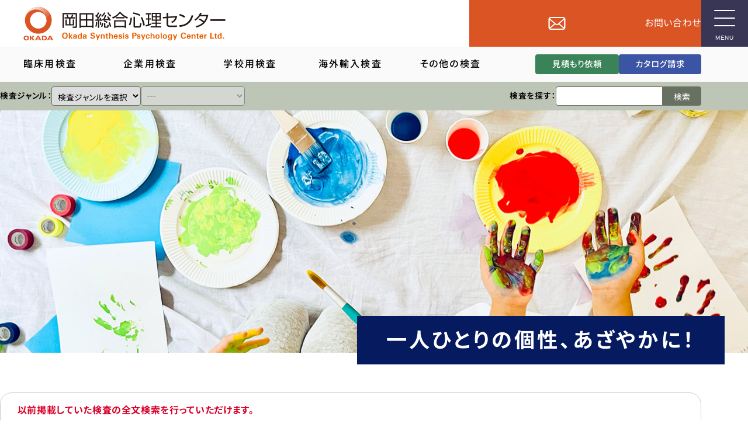

--- FILE ---
content_type: text/html; charset=UTF-8
request_url: http://okada-shinri.com/?amhujkiprb72668
body_size: 8079
content:
<!DOCTYPE html>
<html lang="ja">

  <head>
    <meta charset="utf-8">
    <meta name="viewport" content="width=device-width, initial-scale=1">
    <meta name="format-detection" content="telephone=no">

            <link rel="preload" href="http://okada-shinri.com/cms/wp-content/themes/oks/assets/images/kv.jpg" as="image" crossorigin>
        

    <meta name='robots' content='index, follow, max-image-preview:large, max-snippet:-1, max-video-preview:-1' />
	<style>img:is([sizes="auto" i], [sizes^="auto," i]) { contain-intrinsic-size: 3000px 1500px }</style>
	
	<!-- This site is optimized with the Yoast SEO plugin v26.3 - https://yoast.com/wordpress/plugins/seo/ -->
	<title>岡田総合心理センター | 岡田総合心理センターは、創業1948年「何でも揃う実績と、信頼の」心理検査専門店です</title>
	<meta name="description" content="岡田総合心理センターは、創業1948年「何でも揃う実績と、信頼の」心理検査専門店です" />
	<link rel="canonical" href="https://okada-shinri.com/" />
	<meta property="og:locale" content="ja_JP" />
	<meta property="og:type" content="website" />
	<meta property="og:title" content="岡田総合心理センター" />
	<meta property="og:description" content="岡田総合心理センターは、創業1948年「何でも揃う実績と、信頼の」心理検査専門店です" />
	<meta property="og:url" content="https://okada-shinri.com/" />
	<meta property="og:site_name" content="岡田総合心理センター" />
	<meta property="og:image" content="http://okada-shinri.com/cms/wp-content/themes/oks/ogp.jpg" />
	<meta name="twitter:card" content="summary_large_image" />
	<meta name="twitter:image" content="http://okada-shinri.com/cms/wp-content/themes/oks/ogp.jpg" />
	<script type="application/ld+json" class="yoast-schema-graph">{"@context":"https://schema.org","@graph":[{"@type":"CollectionPage","@id":"https://okada-shinri.com/","url":"https://okada-shinri.com/","name":"岡田総合心理センター | 岡田総合心理センターは、創業1948年「何でも揃う実績と、信頼の」心理検査専門店です","isPartOf":{"@id":"https://okada-shinri.com/#website"},"description":"岡田総合心理センターは、創業1948年「何でも揃う実績と、信頼の」心理検査専門店です","breadcrumb":{"@id":"https://okada-shinri.com/#breadcrumb"},"inLanguage":"ja"},{"@type":"BreadcrumbList","@id":"https://okada-shinri.com/#breadcrumb","itemListElement":[{"@type":"ListItem","position":1,"name":"トップページ"}]},{"@type":"WebSite","@id":"https://okada-shinri.com/#website","url":"https://okada-shinri.com/","name":"岡田総合心理センター","description":"岡田総合心理センターは、創業1948年「何でも揃う実績と、信頼の」心理検査専門店です","potentialAction":[{"@type":"SearchAction","target":{"@type":"EntryPoint","urlTemplate":"https://okada-shinri.com/?s={search_term_string}"},"query-input":{"@type":"PropertyValueSpecification","valueRequired":true,"valueName":"search_term_string"}}],"inLanguage":"ja"}]}</script>
	<!-- / Yoast SEO plugin. -->


<!-- favicon -->
<link rel="apple-touch-icon" sizes="180x180" href="/favicon/apple-touch-icon.png">
<link rel="icon" type="image/png" sizes="32x32" href="/favicon/favicon-32x32.png">
<link rel="icon" type="image/png" sizes="16x16" href="/favicon/favicon-16x16.png">
<link rel="manifest" href="/favicon/site.webmanifest" crossorigin="use-credentials">
<link rel="mask-icon" href="/favicon/safari-pinned-tab.svg" color="#5bbad5">
<link rel="shortcut icon" href="/favicon/favicon.ico">
<meta name="msapplication-TileColor" content="#efefef">
<meta name="msapplication-config" content="/favicon/browserconfig.xml">
<meta name="theme-color" content="#ffffff">
<!-- /favicon -->
<link rel='stylesheet' id='toppage-css' href='http://okada-shinri.com/cms/wp-content/themes/oks/assets/css/toppage.min.css?1741161317' type='text/css' media='all' />
<link rel="https://api.w.org/" href="https://okada-shinri.com/wp-json/" /><meta name="keywords" content="心理テスト,知能検査,性格検査,人格検査,職業適性検査,発達検査,親子関係検査,箱庭療法用具">

  </head>

  <body>
<header id="header" class="hd">

  <!-- LOGO -->
  <div class="hd_title">
    <div class="hd_title-logo"><a href="https://okada-shinri.com"><img src="http://okada-shinri.com/cms/wp-content/themes/oks/assets/images/logo_yoko.svg" class="svg_logo" alt="岡田総合心理センター"></a></div>
    <div class="hd_title-contact"><a href="https://okada-shinri.com/contact" class="mail"><svg role="img" aria-label="Mail" class="svg_mail">
          <use xlink:href="http://okada-shinri.com/cms/wp-content/themes/oks/assets/images/icons.svg#mail"></use>
        </svg><span>お問い合わせ</span></a></div>
  </div>
  <!-- /LOGO -->

  <!-- MENU -->
  <div class="hdm">
    <div class="container hdm_wrap">
      <nav class="hdm_genre">
        <ul>
                    <li><a href="https://okada-shinri.com/test/genre/clinical/" class="hdm-clinical"><span>臨床用検査</span></a></li>
                    <li><a href="https://okada-shinri.com/test/genre/business/" class="hdm-business"><span>企業用検査</span></a></li>
                    <li><a href="https://okada-shinri.com/test/genre/school/" class="hdm-school"><span>学校用検査</span></a></li>
                    <li><a href="https://okada-shinri.com/test/genre/international/" class="hdm-international"><span>海外輸入検査</span></a></li>
                    <li><a href="https://okada-shinri.com/test/genre/other/" class="hdm-other"><span>その他の検査</span></a></li>
                  </ul>
      </nav>
      <nav class="hdm_contact">
        <ul>
          <li><a href="https://okada-shinri.com/contact#quote" class="quote">見積もり依頼</a></li>
          <li><a href="https://okada-shinri.com/contact#catalog" class="catalog">カタログ請求</a></li>
        </ul>
      </nav>
    </div>
  </div>
  <!-- /MENU -->

  <!-- hd_search -->
    

<!-- hd_search -->
      <div class="hd_search">
        <div class="container">
            <div class="hd_search_wrap">
            <div class="hd_search_genre">
            <div class="srchtttl">検査ジャンル：</div>
            <form action="#" name="genre">
              <div class="genre_parent">
    <select class="testgenre_parent testgenre_select" id="testgenre_parent" name="testgenre_parent" required aria-label="クイックリンク">
        <option value="" selected disabled>検査ジャンルを選択</option>
        <option value="clinical">臨床用検査</option>
<option value="business">企業用検査</option>
<option value="school">学校用検査</option>
<option value="international">海外輸入検査</option>
<option value="other">その他の検査</option>
    </select>
    </div>
    <div class="genre_child">
    <select class="testgenre_children testgenre_select" id="testgenre_children" name="testgenre_children" onChange="location.href=value;" disabled aria-label="クイックリンク">
        <option value="" selected disabled data-val="clinical,business,school,international,other" class="subgenre">---</option>
        <option value="https://okada-shinri.com/test/genre/clinical/clinical01/" data-val="clinical">知能検査</option>
<option value="https://okada-shinri.com/test/genre/clinical/clinical02/" data-val="clinical">人格検査</option>
<option value="https://okada-shinri.com/test/genre/clinical/clinical03/" data-val="clinical">親子関係検査</option>
<option value="https://okada-shinri.com/test/genre/clinical/clinical04/" data-val="clinical">言語関係検査</option>
<option value="https://okada-shinri.com/test/genre/clinical/clinical05/" data-val="clinical">箱庭療法用具</option>
<option value="https://okada-shinri.com/test/genre/clinical/clinical00/" data-val="clinical">その他臨床用検査</option>
<option value="https://okada-shinri.com/test/genre/business/business03/" data-val="business">創造性・知能を調べる</option>
<option value="https://okada-shinri.com/test/genre/business/business02/" data-val="business">職業適性を調べる</option>
<option value="https://okada-shinri.com/test/genre/business/business04/" data-val="business">総合ストレス検査など</option>
<option value="https://okada-shinri.com/test/genre/business/business05/" data-val="business">性格を調べる</option>
<option value="https://okada-shinri.com/test/genre/school/school01/" data-val="school">幼稚園・保育園用</option>
<option value="https://okada-shinri.com/test/genre/school/school02/" data-val="school">小学校用</option>
<option value="https://okada-shinri.com/test/genre/school/school03/" data-val="school">中学校用</option>
<option value="https://okada-shinri.com/test/genre/school/school04/" data-val="school">高等学校用</option>
<option value="https://okada-shinri.com/test/genre/school/school05/" data-val="school">大学・短大・専門学校用</option>
<option value="https://okada-shinri.com/test/genre/international/international01/" data-val="international">知能・発達に関する検査</option>
<option value="https://okada-shinri.com/test/genre/international/international02/" data-val="international">人格・その他の検査</option>
<option value="https://okada-shinri.com/test/genre/other/other01/" data-val="other">スポーツ競技関係</option>
<option value="https://okada-shinri.com/test/genre/other/other03/" data-val="other">書籍</option>
<option value="https://okada-shinri.com/test/genre/other/other04/" data-val="other">DVD/VTR</option>
    </select>
    </div>
</form>
</div>

            <div class="hd_search_textbox">
            <div class="srchtttl">検査を探す：</div>
            <form action="https://okada-shinri.com" method="GET">
  <input type="text" class="textbox" name="s" value="" aria-label="検索ワード">
  <input type="submit" class="submitbtn" value="検索">
</form></div>

          </div>
          </div>
        </div>
<!-- /hd_search -->    <!-- /hd_search -->

</header>
<div id="kv" class="stickytarget">
  <div class="kv-img">
    <picture>
      <source media="(min-width: 640px)" srcset="http://okada-shinri.com/cms/wp-content/themes/oks/assets/images/kv.jpg">
      <img src="http://okada-shinri.com/cms/wp-content/themes/oks/assets/images/kv_sp.jpg" alt="岡田総合心理センター">
    </picture>
  </div>
  <div class="kv-catchcopy">
    <div class="kv-catchcopy-text">一人ひとりの個性、あざやかに！</div>
  </div>
</div>

<main>

<!-- top_old_search -->
  <section class="old_search" style="padding-block-start: 3rem;">
    <div class="container">
      <div class="old_search_box">
<p><b style="color: #d90029;">以前掲載していた検査の全文検索を行っていただけます。</b><br>検索したい言葉（短文や単語）を入力し、検索ボタンを押してください。<br>サイトは修正中ですので、掲載されている価格は改定前の旧価格となっていますのでご了承ください。</p>
<script>
  (function() {
    var cx = '016050413975675352170:n4x8b5qsjxu';
    var gcse = document.createElement('script');
    gcse.type = 'text/javascript';
    gcse.async = true;
    gcse.src = 'https://cse.google.com/cse.js?cx=' + cx;
    var s = document.getElementsByTagName('script')[0];
    s.parentNode.insertBefore(gcse, s);
  })();
</script>
<gcse:search></gcse:search>
<style>
  .old_search_box {
    border: 1px solid #ccc;
    border-radius: 20px;
    padding: 1rem 1.8rem;
  }
  .gsc-search-button-v2 svg {
    height: 16px !important;
    max-width:16px !important;
    width: 16px !important;
    aspect-ratio: 1 / 1;
  }
</style>
</div>
</div>
</section>
<!-- /top_old_search -->


  <!-- top_about -->
  <section class="sec_top_about">
    <div class="container">
      <div class="top_about_wrap">
        <div><img src="http://okada-shinri.com/cms/wp-content/themes/oks/assets/images/logomark.svg" class="svg_logomark" alt="岡田総合心理センター"></div>
        <div class="top_about_wrap-text">
          <h2 class="top_about-title">岡田総合心理センター<span>（心理検査専門店）</span></h2>
          <div class="top_about-text">改訂版鈴木ビネー知能検査（全国総発売元）、WISC-IV、WAIS-IV、WMS-R、田中ビネーV、などの個別式知能検査、ロールシャッハ・テスト、TATなどの投影法人格検査をはじめ、その他の臨床用心理検査、集団式の知能検査、標準学力検査、性格検査、進路適性検査などの学校用心理テスト、職業適性検査、ストレス検査、性格検査などの企業用各種心理検査、および箱庭療法用具、特別支援教育用の心理教材などの専門販売会社として、1948年の創業より、公官庁はもとより、医療・福祉・教育分野などの各機関・企業様よりご愛顧をいただいております。</div>
          <div class="top_about-link"><a href="https://okada-shinri.com/company"><span>会社案内</span></a></div>
        </div>
      </div>
    </div>
  </section>
  <!-- /top_about -->

  <!-- top_news -->
    <!-- /top_news -->

  <!-- contact -->
  <section class="sec_top_contact">
    <div class="container_s">
                <div class="top_contact-btns">
            <div class="top_contact-btns-order"><a href="https://okada-shinri.com/cms/wp-content/uploads/2025/05/fax_order_A4.pdf" target="_blank" rel="noopener"><span><svg role="img" aria-label="オーダーシート" class="svg_ordersheet">
                    <use xlink:href="http://okada-shinri.com/cms/wp-content/themes/oks/assets/images/icons.svg#ordersheet"></use>
                  </svg></span><span class="btn_title">オーダーシート<span><svg role="img" aria-label="見積依頼書" class="svg_pdf">
                    <use xlink:href="http://okada-shinri.com/cms/wp-content/themes/oks/assets/images/icons.svg#pdf"></use>
                  </svg></span></span></a></div>
            <div class="top_contact-btns-estimate"><a href="https://okada-shinri.com/cms/wp-content/uploads/2025/05/fax_quotation_A4.pdf" target="_blank" rel="noopener"><span><svg role="img" aria-label="見積依頼書" class="svg_calculator">
                    <use xlink:href="http://okada-shinri.com/cms/wp-content/themes/oks/assets/images/icons.svg#calculator"></use>
                  </svg></span><span class="btn_title">見積依頼書<span><svg role="img" aria-label="見積依頼書" class="svg_pdf">
                    <use xlink:href="http://okada-shinri.com/cms/wp-content/themes/oks/assets/images/icons.svg#pdf"></use>
                  </svg></span></span></a></div>
          </div>
          <div class="top_contact-text"><div class="top_contact-text-box">申し訳ございませんが、現在当サイトからは直接発注できません。<br>
            ご注文は、お間違いが無いように、なるべくメールまたは、ファクシミリでお願いします。<br>上のボタンから各申し込み用PDFをダウンロードしていただけます。<br>
            mail：<a href="mailto:&#115;&#117;&#112;&#112;&#111;&#114;&#116;&#64;&#111;&#107;&#97;&#100;&#97;&#45;&#115;&#104;&#105;&#110;&#114;&#105;&#46;&#99;&#111;&#109;">&#115;&#117;&#112;&#112;&#111;&#114;&#116;&#64;&#111;&#107;&#97;&#100;&#97;&#45;&#115;&#104;&#105;&#110;&#114;&#105;&#46;&#99;&#111;&#109;</a><br>
	<!--電話：06-6762-0048<br>-->
            FAX：06-6762-0040</div></div>    </div>
  </section>
  <!-- /contact -->

  <!-- genre -->
<section class="sec_top_genre">
  <div class="container">
    <nav class="genres">
      <ul class="genres_btn">

                <li><a href="https://okada-shinri.com/test/genre/clinical/" class="genres_btn_clinical"><span class="genres_btn-ico"><svg role="img" aria-label="臨床用検査" class="svg_clinical">
                <use xlink:href="http://okada-shinri.com/cms/wp-content/themes/oks/assets/images/icons.svg#clinical"></use>
              </svg></span><span class="genres_btn-title">臨床用検査</span></a></li>
                <li><a href="https://okada-shinri.com/test/genre/business/" class="genres_btn_business"><span class="genres_btn-ico"><svg role="img" aria-label="企業用検査" class="svg_business">
                <use xlink:href="http://okada-shinri.com/cms/wp-content/themes/oks/assets/images/icons.svg#business"></use>
              </svg></span><span class="genres_btn-title">企業用検査</span></a></li>
                <li><a href="https://okada-shinri.com/test/genre/school/" class="genres_btn_school"><span class="genres_btn-ico"><svg role="img" aria-label="学校用検査" class="svg_school">
                <use xlink:href="http://okada-shinri.com/cms/wp-content/themes/oks/assets/images/icons.svg#school"></use>
              </svg></span><span class="genres_btn-title">学校用検査</span></a></li>
                <li><a href="https://okada-shinri.com/test/genre/international/" class="genres_btn_international"><span class="genres_btn-ico"><svg role="img" aria-label="海外輸入検査" class="svg_international">
                <use xlink:href="http://okada-shinri.com/cms/wp-content/themes/oks/assets/images/icons.svg#international"></use>
              </svg></span><span class="genres_btn-title">海外輸入検査</span></a></li>
                <li><a href="https://okada-shinri.com/test/genre/other/" class="genres_btn_other"><span class="genres_btn-ico"><svg role="img" aria-label="その他の検査" class="svg_other">
                <use xlink:href="http://okada-shinri.com/cms/wp-content/themes/oks/assets/images/icons.svg#other"></use>
              </svg></span><span class="genres_btn-title">その他の検査</span></a></li>
              </ul>
    </nav>
  </div>
</section>
<!-- /genre -->
  <!-- news -->
  <section class="sec_top_topics">
    <div class="container_s">
      <h2 class="top_topics-title">TOPICS</h2>
      <div class="top_news_list">
                                <ul>
                    <li><a href="https://okada-shinri.com/topics/%e7%89%b9%e5%88%a5%e6%94%af%e6%8f%b4%e3%81%ae%e7%8f%be%e5%a0%b4%e3%81%a7%e5%bd%b9%e7%ab%8b%e3%81%a4%e3%83%84%e3%83%bc%e3%83%ab%e3%82%92%e6%8b%a1%e5%85%85%e3%81%97%e3%81%be%e3%81%97%e3%81%9f%e3%80%82/"><span class="release">
                <span class="genre genre-other" style="background-color:#7a7a7a;">その他の検査</span>                <span class="date">2022.12.23</span>
              </span><span class="title">特別支援の現場で役立つツールを拡充しました。</span></a></li>
                    <li><a href="https://okada-shinri.com/topics/%ef%bd%97%ef%bd%8d%ef%bd%93-%e2%85%b2%ef%bc%bb%e8%bc%b8%e5%85%a5%e5%8e%9f%e7%89%88%ef%bc%bd%e3%80%81%e3%82%b9%e3%82%bf%e3%83%b3%e3%83%95%e3%82%a9%e3%83%bc%e3%83%89%e3%83%bb%e3%83%93%e3%83%8d%e3%83%bc/"><span class="release">
                <span class="genre genre-international" style="background-color:#bc276f;">海外輸入検査</span>                <span class="date">2022.12.23</span>
              </span><span class="title">ＷＭＳ-Ⅲ［輸入原版］、スタンフォード・ビネー［輸入原版］はおかげさまで、完売いたしました。今しばらく輸入予定は、ありません。</span></a></li>
                    <li><a href="https://okada-shinri.com/topics/%e8%bf%91%e7%95%bf%e5%9c%8f%e5%86%85%e3%81%a7%e3%81%ae%e7%89%b9%e5%88%a5%e6%94%af%e6%8f%b4%ef%bd%93%ef%bd%93%ef%bd%94%e7%a0%94%e4%bf%ae%e4%bc%9a%e3%81%ab%e8%ac%9b%e5%b8%ab%e6%b4%be%e9%81%a3%e3%81%97/"><span class="release">
                <span class="genre genre-school" style="background-color:#648427;">学校用検査</span>                <span class="date">2022.12.23</span>
              </span><span class="title">近畿圏内での特別支援ＳＳＴ研修会に講師派遣します。</span></a></li>
                    <li><a href="https://okada-shinri.com/topics/%e3%83%9b%e3%83%bc%e3%83%a0%e3%83%9a%e3%83%bc%e3%82%b8%e3%81%8c%e6%96%b0%e3%81%97%e3%81%8f%e3%81%aa%e3%82%8a%e3%81%be%e3%81%97%e3%81%9f%e3%80%82/"><span class="release">
                <span class="genre genre-news" style="background-color:#f5fd7c;">お知らせ</span>                <span class="date">2022.12.23</span>
              </span><span class="title">ホームページが新しくなりました。</span></a></li>
                  </ul>
              </div>
      <div class="top_topics-backnumber"><a href="https://okada-shinri.com/topics"><span>バックナンバー</span></a></div>
    </div>
  </section>
  <!-- /news -->

</main>

<footer class="ft">
      <div class="container ft_menu">
      <!-- ft_menu -->
<div class="ft_menu-genre">

    <div>
    <a href="https://okada-shinri.com/test/genre/clinical/" class="genre"><svg role="img" aria-label="臨床用検査" class="svg_clinical">
        <use xlink:href="http://okada-shinri.com/cms/wp-content/themes/oks/assets/images/icons.svg#clinical"></use>
      </svg>臨床用検査</a>
    <ul>
    <li><a href="https://okada-shinri.com/test/genre/clinical/clinical01/">知能検査</a></li>
        <li><a href="https://okada-shinri.com/test/genre/clinical/clinical02/">人格検査</a></li>
        <li><a href="https://okada-shinri.com/test/genre/clinical/clinical03/">親子関係検査</a></li>
        <li><a href="https://okada-shinri.com/test/genre/clinical/clinical04/">言語関係検査</a></li>
        <li><a href="https://okada-shinri.com/test/genre/clinical/clinical05/">箱庭療法用具</a></li>
        <li><a href="https://okada-shinri.com/test/genre/clinical/clinical00/">その他臨床用検査</a></li>
    </ul>
  </div>
    <div>
    <a href="https://okada-shinri.com/test/genre/business/" class="genre"><svg role="img" aria-label="企業用検査" class="svg_business">
        <use xlink:href="http://okada-shinri.com/cms/wp-content/themes/oks/assets/images/icons.svg#business"></use>
      </svg>企業用検査</a>
    <ul>
    <li><a href="https://okada-shinri.com/test/genre/business/business01/">職業興味を調べる</a></li>
        <li><a href="https://okada-shinri.com/test/genre/business/business03/">創造性・知能を調べる</a></li>
        <li><a href="https://okada-shinri.com/test/genre/business/business02/">職業適性を調べる</a></li>
        <li><a href="https://okada-shinri.com/test/genre/business/business04/">総合ストレス検査など</a></li>
        <li><a href="https://okada-shinri.com/test/genre/business/business05/">性格を調べる</a></li>
        <li><a href="https://okada-shinri.com/test/genre/business/business06/">教育指導用書籍</a></li>
    </ul>
  </div>
    <div>
    <a href="https://okada-shinri.com/test/genre/school/" class="genre"><svg role="img" aria-label="学校用検査" class="svg_school">
        <use xlink:href="http://okada-shinri.com/cms/wp-content/themes/oks/assets/images/icons.svg#school"></use>
      </svg>学校用検査</a>
    <ul>
    <li><a href="https://okada-shinri.com/test/genre/school/school01/">幼稚園・保育園用</a></li>
        <li><a href="https://okada-shinri.com/test/genre/school/school02/">小学校用</a></li>
        <li><a href="https://okada-shinri.com/test/genre/school/school03/">中学校用</a></li>
        <li><a href="https://okada-shinri.com/test/genre/school/school04/">高等学校用</a></li>
        <li><a href="https://okada-shinri.com/test/genre/school/school05/">大学・短大・専門学校用</a></li>
    </ul>
  </div>
    <div>
    <a href="https://okada-shinri.com/test/genre/international/" class="genre"><svg role="img" aria-label="海外輸入検査" class="svg_international">
        <use xlink:href="http://okada-shinri.com/cms/wp-content/themes/oks/assets/images/icons.svg#international"></use>
      </svg>海外輸入検査</a>
    <ul>
    <li><a href="https://okada-shinri.com/test/genre/international/international01/">知能・発達に関する検査</a></li>
        <li><a href="https://okada-shinri.com/test/genre/international/international02/">人格・その他の検査</a></li>
    </ul>
  </div>
    <div>
    <a href="https://okada-shinri.com/test/genre/other/" class="genre"><svg role="img" aria-label="その他の検査" class="svg_other">
        <use xlink:href="http://okada-shinri.com/cms/wp-content/themes/oks/assets/images/icons.svg#other"></use>
      </svg>その他の検査</a>
    <ul>
    <li><a href="https://okada-shinri.com/test/genre/other/other01/">スポーツ競技関係</a></li>
        <li><a href="https://okada-shinri.com/test/genre/other/other02/">支援教育・教材</a></li>
        <li><a href="https://okada-shinri.com/test/genre/other/other03/">書籍</a></li>
        <li><a href="https://okada-shinri.com/test/genre/other/other04/">DVD/VTR</a></li>
    </ul>
  </div>
  </div>

<div class="ft_menu-catalog">
  <a href="https://okada-shinri.com/catalog-download">
    <div><span><svg role="img" aria-label="download" class="svg_download">
          <use xlink:href="http://okada-shinri.com/cms/wp-content/themes/oks/assets/images/icons.svg#download"></use>
        </svg></span><span>カタログダウンロード</span></div>
  </a>
</div>

<div class="ft_menu-others">
  <ul>
    <li><a href="https://okada-shinri.com">TOP</a></li>
    <li><a href="https://okada-shinri.com/company">会社案内</a></li>
    <li><a href="https://okada-shinri.com/privacy-policy">個人情報について</a></li>
    <li><a href="https://okada-shinri.com/links">リンク集</a></li>
    <li><a href="https://okada-shinri.com/print-on-demand">POD</a></li>
    <li><a href="https://okada-shinri.com/contact">お問い合わせ</a></li>
  </ul>
</div>

<div class="ft_cloudsecure">
<script type="text/javascript" src="//seal.cloudsecure.co.jp/js/ss_150-58.js" defer="defer"></script><noscript><img decoding="async" src="//seal.cloudsecure.co.jp/image/noscript_150x58.png"></noscript>
</div>

<!-- /ft_menu -->      </div>
    </footer>
    <div class="copyright">&copy; 2026 Okada Synthesis Psychology Center Ltd.</div>

		<!-- scroll_nav -->
    <div id="pg_scroll" class="pg_scroll-up">
      <a href="#"><img src="http://okada-shinri.com/cms/wp-content/themes/oks/assets/images/scroll_up.png" width="14" height="80" alt="UP"></a>
    </div>
    <!-- /scroll_nav -->


            <!-- spmenu -->
    <!-- spmenu-btn -->
    <div class="spm">
      <span class="spm_bar"></span>
      <span class="spm_status">MENU</span>
      <!-- <button type="button" class="spmenu-btn" aria-label="MENU">MENU</button> -->
    </div>
    <!-- /spmenu-btn -->
    <!-- spmenu-menubox -->
    <div class="spmbox" id="menubox">
      <div class="spmbox_wrap">

        <div class="spmbox_modal_nav">

          <div class="spmbox_modal_nav-genre">
<div class="genre_clinical">
  <a href="https://okada-shinri.com/test/genre/clinical/" class="genre"><svg role="img" aria-label="臨床用検査" class="svg_clinical">
                  <use xlink:href="http://okada-shinri.com/cms/wp-content/themes/oks/assets/images/icons.svg#clinical"></use>
                </svg>臨床用検査</a>
  <ul>
<li><a href="https://okada-shinri.com/test/genre/clinical/clinical01/">知能検査</a></li>
<li><a href="https://okada-shinri.com/test/genre/clinical/clinical02/">人格検査</a></li>
<li><a href="https://okada-shinri.com/test/genre/clinical/clinical03/">親子関係検査</a></li>
<li><a href="https://okada-shinri.com/test/genre/clinical/clinical04/">言語関係検査</a></li>
<li><a href="https://okada-shinri.com/test/genre/clinical/clinical05/">箱庭療法用具</a></li>
<li><a href="https://okada-shinri.com/test/genre/clinical/clinical00/">その他臨床用検査</a></li>
</ul>
</div>
<div class="genre_business">
  <a href="https://okada-shinri.com/test/genre/business/" class="genre"><svg role="img" aria-label="企業用検査" class="svg_business">
                  <use xlink:href="http://okada-shinri.com/cms/wp-content/themes/oks/assets/images/icons.svg#business"></use>
                </svg>企業用検査</a>
  <ul>
<li><a href="https://okada-shinri.com/test/genre/business/business01/">職業興味を調べる</a></li>
<li><a href="https://okada-shinri.com/test/genre/business/business03/">創造性・知能を調べる</a></li>
<li><a href="https://okada-shinri.com/test/genre/business/business02/">職業適性を調べる</a></li>
<li><a href="https://okada-shinri.com/test/genre/business/business04/">総合ストレス検査など</a></li>
<li><a href="https://okada-shinri.com/test/genre/business/business05/">性格を調べる</a></li>
<li><a href="https://okada-shinri.com/test/genre/business/business06/">教育指導用書籍</a></li>
</ul>
</div>
<div class="genre_school">
  <a href="https://okada-shinri.com/test/genre/school/" class="genre"><svg role="img" aria-label="学校用検査" class="svg_school">
                  <use xlink:href="http://okada-shinri.com/cms/wp-content/themes/oks/assets/images/icons.svg#school"></use>
                </svg>学校用検査</a>
  <ul>
<li><a href="https://okada-shinri.com/test/genre/school/school01/">幼稚園・保育園用</a></li>
<li><a href="https://okada-shinri.com/test/genre/school/school02/">小学校用</a></li>
<li><a href="https://okada-shinri.com/test/genre/school/school03/">中学校用</a></li>
<li><a href="https://okada-shinri.com/test/genre/school/school04/">高等学校用</a></li>
<li><a href="https://okada-shinri.com/test/genre/school/school05/">大学・短大・専門学校用</a></li>
</ul>
</div>
<div class="genre_international">
  <a href="https://okada-shinri.com/test/genre/international/" class="genre"><svg role="img" aria-label="海外輸入検査" class="svg_international">
                  <use xlink:href="http://okada-shinri.com/cms/wp-content/themes/oks/assets/images/icons.svg#international"></use>
                </svg>海外輸入検査</a>
  <ul>
<li><a href="https://okada-shinri.com/test/genre/international/international01/">知能・発達に関する検査</a></li>
<li><a href="https://okada-shinri.com/test/genre/international/international02/">人格・その他の検査</a></li>
</ul>
</div>
<div class="genre_other">
  <a href="https://okada-shinri.com/test/genre/other/" class="genre"><svg role="img" aria-label="その他の検査" class="svg_other">
                  <use xlink:href="http://okada-shinri.com/cms/wp-content/themes/oks/assets/images/icons.svg#other"></use>
                </svg>その他の検査</a>
  <ul>
<li><a href="https://okada-shinri.com/test/genre/other/other01/">スポーツ競技関係</a></li>
<li><a href="https://okada-shinri.com/test/genre/other/other02/">支援教育・教材</a></li>
<li><a href="https://okada-shinri.com/test/genre/other/other03/">書籍</a></li>
<li><a href="https://okada-shinri.com/test/genre/other/other04/">DVD/VTR</a></li>
</ul>
</div>
</div>


        <div class="spmbox_modal_nav-others">
          <ul>
              <li><a href="https://okada-shinri.com">トップページ</a></li>
              <li><a href="https://okada-shinri.com/company">会社案内</a></li>
              <li><a href="https://okada-shinri.com/privacy-policy">個人情報について</a></li>
              <li><a href="https://okada-shinri.com/links">リンク集</a></li>
              <li><a href="https://okada-shinri.com/print-on-demand">POD</a></li>
              <li><a href="https://okada-shinri.com/contact">お問い合わせ</a></li>
          </ul>
        </div>

        <div class="spmbox_modal_nav-catalog">
        <a href="https://okada-shinri.com/catalog-download">
              <div><span><svg role="img" aria-label="download" class="svg_download">
                    <use xlink:href="http://okada-shinri.com/cms/wp-content/themes/oks/assets/images/icons.svg#download"></use>
                  </svg></span><span>カタログダウンロード</span></div>
            </a>
        </div>

        </div>

      </div>
    </div>
    <!-- /spmenu-menubox -->
    <!-- /spmenu -->

    <script type="text/javascript" src="http://okada-shinri.com/cms/wp-content/themes/oks/assets/js/base.min.js" id="base-js"></script>
<script type="speculationrules">
{"prefetch":[{"source":"document","where":{"and":[{"href_matches":"\/*"},{"not":{"href_matches":["\/cms\/wp-*.php","\/cms\/wp-admin\/*","\/cms\/wp-content\/uploads\/*","\/cms\/wp-content\/*","\/cms\/wp-content\/plugins\/*","\/cms\/wp-content\/themes\/oks\/*","\/*\\?(.+)"]}},{"not":{"selector_matches":"a[rel~=\"nofollow\"]"}},{"not":{"selector_matches":".no-prefetch, .no-prefetch a"}}]},"eagerness":"conservative"}]}
</script>

  </body>

</html>


--- FILE ---
content_type: image/svg+xml
request_url: http://okada-shinri.com/cms/wp-content/themes/oks/assets/images/logo_yoko.svg
body_size: 8352
content:
<svg xmlns="http://www.w3.org/2000/svg" width="410" height="70"><defs><linearGradient id="b" x1="15.884" y1="9.016" x2="40.744" y2="34.641" gradientUnits="userSpaceOnUse"><stop offset="0" stop-color="#f9e5d7"/><stop offset=".999" stop-color="#db5424"/></linearGradient><clipPath id="a"><path fill="none" d="M0 0h410v70H0z"/></clipPath></defs><g clip-path="url(#a)"><path d="M46.272 26.746c.069.704.108 1.416.108 2.138s-.039 1.435-.108 2.138c.091-.702.154-1.412.154-2.138s-.063-1.437-.154-2.138Z" fill="none"/><path d="M46.272 26.746c-1.051-8.112-7.969-14.383-16.367-14.383-9.125 0-16.521 7.397-16.521 16.521s7.397 16.521 16.521 16.521c8.398 0 15.316-6.271 16.367-14.383.069-.704.108-1.416.108-2.138s-.039-1.435-.108-2.138Z" fill="none"/><path d="M29.904 2.159c-14.76 0-26.725 11.965-26.725 26.726s11.966 26.726 26.726 26.726 26.726-11.966 26.726-26.726S44.665 2.159 29.904 2.159Zm16.367 28.864c-1.051 8.112-7.969 14.383-16.367 14.383-9.125 0-16.521-7.397-16.521-16.521s7.397-16.522 16.521-16.522c8.398 0 15.316 6.271 16.367 14.383.091.702.154 1.412.154 2.138s-.063 1.437-.154 2.138Z" fill="#db5424"/><path d="M24.779 7.284c11.208 0 20.419 8.537 21.493 19.462.091.702.154 1.412.154 2.138H56.63c0-14.76-11.966-26.726-26.726-26.726S3.179 14.124 3.179 28.885c0-11.93 9.671-21.601 21.6-21.601Z" fill="url(#b)"/><g fill="#db5424"><path d="M.498 64.366c0-.674.101-1.297.302-1.868a3.84 3.84 0 0 1 .943-1.485c.427-.42.976-.746 1.646-.98s1.469-.352 2.398-.352 1.728.117 2.398.352c.67.234 1.219.561 1.646.98.427.419.742.914.943 1.485.201.571.302 1.194.302 1.868s-.101 1.297-.302 1.868a3.851 3.851 0 0 1-.943 1.485c-.427.42-.976.746-1.646.98-.67.234-1.47.352-2.398.352s-1.729-.117-2.398-.352-1.219-.561-1.646-.98A3.828 3.828 0 0 1 .8 66.234a5.566 5.566 0 0 1-.302-1.868Zm2.664 0c0 .395.045.765.136 1.109.09.346.236.647.438.906.202.26.471.465.808.617.337.152.752.228 1.245.228s.908-.075 1.246-.228c.337-.152.606-.357.808-.617.201-.259.347-.561.438-.906.09-.345.136-.715.136-1.109s-.045-.765-.136-1.109a2.459 2.459 0 0 0-.438-.906 2.083 2.083 0 0 0-.808-.617c-.337-.151-.752-.228-1.246-.228s-.908.076-1.245.228a2.083 2.083 0 0 0-.808.617 2.498 2.498 0 0 0-.438.906 4.337 4.337 0 0 0-.136 1.109ZM12.899 59.915h2.59v3.934l3.6-3.934h3.12l-3.897 3.995 4.18 4.907h-3.354l-3.625-4.587h-.024v4.587h-2.59v-8.902ZM28.014 59.915h3.095l4.624 8.902h-2.897l-.839-1.763h-5.179l-.863 1.763h-2.663l4.723-8.902Zm1.43 1.727-1.825 3.761h3.588l-1.763-3.761ZM37.081 59.915h4.945c.592 0 1.161.049 1.708.147a4.017 4.017 0 0 1 1.499.592c.559.37 1.005.863 1.338 1.48.333.616.499 1.331.499 2.146 0 .789-.131 1.474-.395 2.053s-.604 1.05-1.023 1.412c-.386.329-.89.59-1.51.783-.621.192-1.387.289-2.3.289h-4.76v-8.902Zm2.59 7.177h1.171c.526 0 1.007-.029 1.442-.087s.81-.183 1.122-.376.557-.473.734-.839c.177-.365.265-.853.265-1.461 0-.525-.074-.962-.222-1.307a1.985 1.985 0 0 0-.629-.826c-.271-.206-.6-.35-.986-.432s-.818-.123-1.295-.123H39.67v5.45ZM52.072 59.915h3.095l4.624 8.902h-2.897l-.839-1.763h-5.179l-.863 1.763H47.35l4.723-8.902Zm1.43 1.727-1.825 3.761h3.588l-1.763-3.761Z"/></g><g fill="#231815"><path d="M107.353 14.176v27.131c0 2.112-1.174 2.817-2.784 2.817h-5.701l-.402-2.751 5.165.034c.603 0 .973-.135.973-.973V16.791H81.128v27.333h-2.784V14.176h29.009Zm-19.786 8.686c-.436-2.012-1.442-4.226-1.71-4.762l2.683-.57c.872 1.945 1.274 3.152 1.811 5.332h4.93c.805-1.811 1.509-4.058 1.811-5.332l2.717.57c-.604 2.314-1.543 4.326-1.744 4.762h5.097v2.448h-9.055v11.403h4.594V27.49h2.649v11.704H84.314V27.49h2.582v9.223h4.628V25.31h-9.021v-2.448h5.064ZM137.709 44.124V42.38h-22.704v1.744h-2.717V14.578h28.171v29.546h-2.75Zm-12.71-26.93h-9.994v9.659h9.994v-9.659Zm0 12.241h-9.994v10.362h9.994V29.435Zm12.71-12.241h-10.027v9.659h10.027v-9.659Zm0 22.603V29.435h-10.027v10.362h10.027ZM156.193 16.758c-2.314 4.426-5.969 9.424-6.841 10.564.671-.033 3.589-.201 4.192-.234-.57-1.375-.671-1.577-.973-2.214l2.079-.872c.939 1.744 1.878 3.957 2.448 5.902l-2.213 1.006c-.235-.838-.369-1.174-.503-1.643-.838.101-1.911.201-2.616.235v14.622h-2.582V29.703c-.805.034-4.494.269-4.897.302l-.167-2.515c.704 0 .906-.034 2.414-.067.335-.469.872-1.241 1.878-2.75-1.845-2.146-3.79-3.722-4.628-4.427l1.409-2.146c.57.436.771.57 1.073.838a34.42 34.42 0 0 0 3.018-5.936l2.582.838c-1.342 2.918-3.555 6.338-3.857 6.774.973.973 1.442 1.509 1.811 1.978 1.61-2.515 2.515-3.924 3.957-6.808l2.414.973Zm-12.24 24.313c1.341-4.293 1.442-7.512 1.475-8.988l2.347.402c-.067 1.274-.269 5.869-1.543 9.391l-2.28-.806Zm9.759-2.682c-.067-1.878-.302-4.125-.671-5.869l2.113-.369c.738 3.086.805 4.863.872 5.836l-2.314.402Zm1.408 3.018c1.811-2.85 2.314-6.506 2.515-7.814l2.281.57c-.302 3.152-1.107 6.372-2.247 8.451l-2.549-1.207Zm.503-21.229c2.549-2.012 4.561-4.293 6.104-7.177l2.448.973c-1.61 3.119-3.991 5.902-6.606 8.183l-1.945-1.978Zm10.363-1.207c-1.006 2.717-2.347 5.768-3.253 7.412 1.476-.067 5.568-.302 7.445-.402-1.442-2.146-1.978-2.784-2.784-3.756l2.146-1.375c2.113 2.18 4.158 5.198 5.466 7.78l-2.448 1.509a16.88 16.88 0 0 0-1.039-2.046c-5.769.603-8.753.705-13.683.805l-.101-2.381c1.073-.034 1.409-.034 2.247-.034 1.039-2.012 2.281-5.265 3.253-8.183l2.75.671Zm1.039 15.427c-1.509-1.274-3.521-2.482-6.137-3.421l1.409-2.079c2.481.939 4.393 1.945 6.237 3.386l-1.509 2.113Zm-3.018 6.137c0 .57.067.771.838.771h2.079c.805 0 1.141 0 1.342-3.589l2.683.503c-.47 4.092-.771 5.534-2.918 5.534h-4.293c-1.375 0-2.281-.369-2.281-1.945v-7.445h2.549v6.17Zm6.07-27.668c2.213 4.058 4.662 5.869 5.768 6.674l-1.61 2.18a22.208 22.208 0 0 1-6.472-7.714l2.314-1.14Zm3.052 29.143c-.705-3.353-1.409-5.534-2.75-8.384l2.381-.939c1.207 2.181 2.515 5.802 3.018 8.418l-2.649.905ZM202.01 24.974h-17.037v-2.448c-2.716 1.744-4.661 2.582-5.869 3.119l-1.609-2.784c5.366-1.878 10.966-5.232 14.487-10.229h2.784c4.225 5.165 8.887 7.915 14.622 10.229l-1.577 2.784c-1.039-.436-2.816-1.207-5.801-3.119v2.448Zm3.421 3.79v15.292h-2.817v-1.543h-18.31v1.543h-2.818V28.764h23.945Zm-2.817 2.582h-18.31v8.652h18.31v-8.652Zm-.737-8.921c-4.797-3.186-7.378-6.171-8.485-7.445-2.247 2.985-5.132 5.433-8.284 7.445h16.768ZM210.97 37.484c1.375-2.349 2.783-5.735 3.386-13.851l2.885.335c-.437 5.198-1.375 11.301-3.757 15.527l-2.514-2.012Zm21.463-17.339c-2.415-1.341-6.004-3.018-13.348-4.427l.838-2.582c4.93.771 8.72 1.878 13.75 4.125l-1.24 2.884Zm-9.123 1.845v17.64c0 .435.067 1.039.973 1.039h6.841c1.174 0 1.442-.637 1.61-1.039.402-1.007.671-3.925.805-5.333l2.85.939c-.872 7.948-2.549 8.182-4.628 8.182h-8.384c-1.811 0-2.952-.536-2.952-2.85V21.99h2.885Zm16.635 17.372c-.839-5.534-2.918-11.604-5.064-15.963l2.649-1.073c2.079 3.89 4.628 10.664 5.5 16.298l-3.085.738ZM255.78 37.819c-3.32 1.442-8.083 2.75-10.765 3.488l-.437-2.75c1.174-.269 3.018-.806 4.561-1.208v-9.792h-3.79v-2.616h3.79v-7.68h-4.125v-2.582h10.732v2.582h-3.924v7.68h3.32v2.616h-3.32v8.955c1.642-.57 2.682-.973 3.924-1.442l.033 2.75Zm19.317-23.912v15.762h-7.781v3.824h8.117v2.481h-8.117v4.729h8.72v2.514h-21.297v-2.514h9.961v-4.729h-8.049v-2.481h8.049v-3.824h-7.815V13.907h18.211Zm-10.396 2.415h-5.232v4.326h5.232v-4.326Zm0 6.573h-5.232v4.393h5.232v-4.393Zm7.814-6.573h-5.199v4.326h5.199v-4.326Zm0 6.573h-5.199v4.393h5.199v-4.393ZM307.767 20.179c-1.073 7.277-3.856 11.033-10.161 14.152l-1.878-2.448c2.381-.972 6.673-2.884 8.183-8.685l-14.152 1.14V35.64c0 3.152.47 3.856 4.494 3.856h6.774c1.576 0 4.662-.269 6.205-.603l.033 3.086c-1.81.302-4.929.368-6.002.368h-7.345c-5.399 0-7.311-1.576-7.311-6.573V24.607l-7.311.57-.201-2.884 7.512-.57v-7.58h3.153v7.345l18.009-1.308ZM321.925 23.801c-2.75-2.146-7.847-4.225-10.295-4.93l1.509-2.683c.57.168 6.07 1.744 10.665 4.695l-1.879 2.918Zm-10.128 15.024c9.457-.671 19.922-3.554 25.153-20.39l3.018 1.342c-2.682 7.713-7.042 20.256-26.997 22.368l-1.174-3.32ZM353.053 25.343c4.393 2.012 7.714 4.628 8.585 5.366 2.113-2.717 3.656-5.567 4.595-9.927h-12.912c-3.924 5.534-7.579 7.747-9.088 8.619l-1.945-2.281c7.009-3.89 9.96-9.591 11.335-13.314l3.22.604c-.368.905-.805 1.878-1.744 3.622h14.891c-1.106 6.003-4.192 20.457-23.744 25.22l-1.711-2.649c6.037-1.241 10.631-3.422 15.024-7.58-3.991-3.354-7.143-4.896-8.518-5.567l2.012-2.113ZM404 26.819v3.22h-29.78v-3.22H404Z"/></g><g fill="#ea6000"><path d="M78.952 64.19c-.943-1.056-1.414-2.6-1.414-4.633s.471-3.578 1.414-4.637c.943-1.058 2.317-1.588 4.123-1.588s3.187.53 4.127 1.588c.939 1.059 1.41 2.605 1.41 4.637s-.47 3.577-1.41 4.633-2.316 1.584-4.127 1.584-3.18-.527-4.123-1.584Zm6.433-1.38c.527-.741.79-1.825.79-3.253s-.263-2.512-.79-3.257c-.526-.744-1.296-1.116-2.31-1.116-1.008 0-1.777.372-2.306 1.116-.53.745-.794 1.831-.794 3.257s.264 2.511.794 3.253c.529.741 1.298 1.113 2.306 1.113 1.013 0 1.783-.371 2.31-1.113ZM93.167 65.536H90.9V53.571h2.267v6.989h.006l2.502-3.363h2.528l-2.836 3.609 3.065 4.73h-2.611l-2.654-4.297h-.001v4.297ZM102.382 65.774c-.917 0-1.633-.225-2.146-.675-.513-.45-.769-1.083-.769-1.898 0-.996.355-1.744 1.066-2.242.71-.499 1.776-.748 3.198-.748h1.07l.003-.382c0-.481-.118-.834-.354-1.057s-.606-.336-1.111-.336c-.441 0-.763.089-.964.263-.201.177-.302.456-.302.841h-2.267c.04-.866.348-1.513.926-1.94.578-.428 1.429-.642 2.556-.642 1.257 0 2.201.265 2.832.794.631.53.947 1.324.947 2.383v3.007c0 .628.018 1.151.055 1.571s.087.693.149.824h-2.129l-.186-.994-.247.297c-.584.623-1.359.934-2.328.934Zm2.426-4.271h-.622c-.784 0-1.394.138-1.832.416-.437.277-.656.668-.656 1.172 0 .379.122.674.366.883.244.21.585.315 1.022.315.539 0 .95-.172 1.231-.518.281-.346.444-.877.49-1.596v-.671ZM112.299 65.774c-1.098 0-1.953-.386-2.565-1.159-.611-.774-.917-1.853-.917-3.24s.315-2.477.947-3.253c.631-.776 1.51-1.164 2.636-1.164.98 0 1.75.335 2.31 1.003v-4.39h2.268v11.965h-2.132v-1.197a1.387 1.387 0 0 1-.17.272c-.567.776-1.359 1.163-2.378 1.163Zm.637-7.329c-.595 0-1.058.258-1.389.774-.331.515-.496 1.234-.496 2.157 0 .996.151 1.731.454 2.203.303.473.777.709 1.423.709.6 0 1.066-.256 1.397-.768s.497-1.23.497-2.153c0-.974-.157-1.704-.471-2.191-.315-.487-.786-.731-1.414-.731ZM121.721 65.774c-.917 0-1.633-.225-2.146-.675-.513-.45-.769-1.083-.769-1.898 0-.996.355-1.744 1.066-2.242.71-.499 1.776-.748 3.198-.748h1.07l.003-.382c0-.481-.118-.834-.354-1.057s-.606-.336-1.111-.336c-.441 0-.763.089-.964.263-.201.177-.302.456-.302.841h-2.267c.04-.866.348-1.513.926-1.94.578-.428 1.429-.642 2.556-.642 1.257 0 2.201.265 2.832.794.631.53.947 1.324.947 2.383v3.007c0 .628.018 1.151.055 1.571s.087.693.149.824h-2.129l-.186-.994-.247.297c-.584.623-1.359.934-2.328.934Zm2.426-4.271h-.622c-.784 0-1.394.138-1.832.416-.437.277-.656.668-.656 1.172 0 .379.122.674.366.883.244.21.585.315 1.022.315.539 0 .95-.172 1.231-.518.281-.346.444-.877.49-1.596v-.671ZM140.665 56.925c-.017-.55-.196-.977-.537-1.283-.341-.306-.81-.458-1.408-.458-.558 0-1.022.146-1.391.437-.369.292-.554.656-.554 1.091 0 .368.17.677.509.926.339.244.955.502 1.849.774l1.534.467c1.023.311 1.747.705 2.171 1.18.425.471.637 1.121.637 1.954 0 1.104-.445 2.007-1.334 2.709s-2.03 1.053-3.422 1.053c-1.608 0-2.808-.337-3.6-1.011-.77-.656-1.155-1.638-1.155-2.947v-.11h2.437c-.034.702.154 1.248.563 1.635.409.388.995.582 1.756.582.666 0 1.219-.158 1.658-.476.44-.317.66-.716.66-1.197 0-.317-.136-.578-.408-.781-.271-.204-.766-.416-1.484-.637l-1.535-.468c-1.198-.368-2.044-.793-2.535-1.273-.493-.481-.739-1.125-.739-1.928 0-1.121.409-2.039 1.227-2.756.818-.716 1.87-1.074 3.155-1.074 1.444 0 2.551.318 3.321.951.713.583 1.07 1.376 1.07 2.379l-.009.263h-2.437ZM148.861 68.67h-2.176l1.367-3.124v.007l-3.386-8.356h2.529l1.877 5.486h.006l2.037-5.486h2.332l-4.586 11.473ZM154.916 57.197h2.242v1.325c.108-.221.232-.422.374-.603.509-.64 1.279-.96 2.31-.96.99 0 1.732.279 2.225.837.492.557.739 1.394.739 2.51v5.231h-2.268V60.28c0-.549-.139-.991-.416-1.325-.278-.335-.646-.502-1.104-.502-.634 0-1.103.195-1.405.582s-.455.983-.455 1.788v4.713h-2.242v-8.339ZM169.689 65.621a7.996 7.996 0 0 1-1.648.153c-.827 0-1.424-.197-1.792-.591-.368-.393-.552-1.035-.552-1.923v-4.586h-1.512v-1.478h1.512v-1.249l2.267-1.121v2.37h1.724v1.478h-1.724v4.195c0 .532.082.903.247 1.112.164.21.455.315.875.315.192-.005.393-.043.603-.11v1.435ZM171.292 53.571h2.242v4.959c.108-.232.232-.437.374-.612.509-.64 1.279-.96 2.31-.96.99 0 1.732.279 2.225.837.492.557.739 1.394.739 2.51v5.231h-2.268v-5.257c0-.549-.139-.991-.416-1.325-.277-.335-.645-.502-1.104-.502-.572 0-1.025.214-1.359.642-.334.427-.501 1.003-.501 1.728v4.713h-2.242V53.57ZM184.91 65.774c-1.239 0-2.205-.386-2.895-1.159-.691-.774-1.036-1.853-1.036-3.24 0-1.309.365-2.371 1.096-3.19.73-.817 1.676-1.227 2.836-1.227 1.326 0 2.311.363 2.96 1.087.648.725.973 1.823.973 3.295v.034l-.017.544h-5.587c.034.776.169 1.352.408 1.732.265.425.699.637 1.299.637.459 0 .819-.118 1.079-.352.26-.235.394-.562.399-.981h2.259c-.085.889-.457 1.581-1.116 2.076-.66.496-1.545.744-2.655.744Zm1.699-5.358c-.046-.606-.153-1.051-.323-1.333-.243-.425-.679-.638-1.307-.638s-1.076.244-1.342.731c-.159.289-.272.702-.339 1.24h3.312ZM195.227 59.617c-.012-.397-.123-.691-.336-.884-.212-.193-.535-.289-.97-.289-.373 0-.683.086-.929.255-.246.17-.369.383-.369.638 0 .186.116.351.348.492.232.136.648.286 1.249.45l1.103.297c.821.226 1.404.523 1.749.891.34.368.51.877.51 1.529 0 .815-.34 1.482-1.023 2-.682.518-1.558.777-2.627.777-1.16 0-2.06-.255-2.7-.764-.64-.51-.959-1.209-.959-2.098v-.042h2.157c.016.475.15.83.398 1.066.249.234.616.352 1.103.352.435 0 .796-.102 1.082-.306.286-.203.428-.461.428-.773a.688.688 0 0 0-.263-.561c-.17-.136-.481-.265-.934-.391l-1.103-.297c-.962-.26-1.647-.58-2.054-.96-.403-.379-.605-.888-.605-1.528 0-.736.321-1.34.963-1.809.643-.47 1.467-.705 2.475-.705 1.132 0 2 .235 2.605.705.566.43.85 1.02.85 1.767l-.009.187h-2.14ZM199.204 53.571h2.462v2.216h-2.462v-2.216Zm.102 3.626h2.267v8.339h-2.267v-8.339ZM208.295 59.617c-.012-.397-.123-.691-.336-.884-.212-.193-.535-.289-.97-.289-.373 0-.683.086-.929.255-.246.17-.369.383-.369.638 0 .186.116.351.348.492.232.136.648.286 1.249.45l1.103.297c.821.226 1.404.523 1.749.891.34.368.51.877.51 1.529 0 .815-.34 1.482-1.023 2-.682.518-1.558.777-2.627.777-1.16 0-2.06-.255-2.7-.764-.64-.51-.959-1.209-.959-2.098v-.042h2.157c.016.475.15.83.398 1.066.249.234.616.352 1.103.352.435 0 .796-.102 1.082-.306.286-.203.428-.461.428-.773a.688.688 0 0 0-.263-.561c-.17-.136-.481-.265-.934-.391l-1.103-.297c-.962-.26-1.647-.58-2.054-.96-.403-.379-.605-.888-.605-1.528 0-.736.321-1.34.963-1.809.643-.47 1.467-.705 2.475-.705 1.132 0 2 .235 2.605.705.566.43.85 1.02.85 1.767l-.009.187h-2.14ZM217.955 53.571h4.586c1.318 0 2.329.318 3.031.954.702.638 1.053 1.554 1.053 2.748 0 1.211-.377 2.129-1.129 2.752-.753.623-1.863.934-3.33.934h-1.749v4.577h-2.462V53.571Zm2.462 5.536h1.35c.782 0 1.38-.158 1.796-.475s.624-.77.624-1.359c0-.595-.182-1.052-.548-1.372-.365-.32-.887-.479-1.566-.479h-1.656v3.685ZM232.07 59.617c-.012-.397-.123-.691-.336-.884-.212-.193-.535-.289-.97-.289-.373 0-.683.086-.929.255-.246.17-.369.383-.369.638 0 .186.116.351.348.492.232.136.648.286 1.249.45l1.103.297c.821.226 1.404.523 1.749.891.34.368.51.877.51 1.529 0 .815-.34 1.482-1.023 2-.682.518-1.558.777-2.627.777-1.16 0-2.06-.255-2.7-.764-.64-.51-.959-1.209-.959-2.098v-.042h2.157c.016.475.15.83.398 1.066.249.234.616.352 1.103.352.435 0 .796-.102 1.082-.306.286-.203.428-.461.428-.773a.688.688 0 0 0-.263-.561c-.17-.136-.481-.265-.934-.391l-1.103-.297c-.962-.26-1.647-.58-2.054-.96-.403-.379-.605-.888-.605-1.528 0-.736.321-1.34.963-1.809.643-.47 1.467-.705 2.475-.705 1.132 0 2 .235 2.605.705.566.43.85 1.02.85 1.767l-.009.187h-2.14ZM239.502 68.67h-2.176l1.366-3.124v.007l-3.385-8.356h2.529l1.877 5.486h.005l2.037-5.486h2.333l-4.586 11.473ZM252.713 62.529c0 1.025-.327 1.822-.981 2.39-.654.569-1.57.854-2.747.854-1.269 0-2.257-.386-2.964-1.159-.708-.774-1.062-1.853-1.062-3.24s.368-2.477 1.104-3.253 1.763-1.164 3.083-1.164c1.149 0 2.019.258 2.608.774.588.515.908 1.296.96 2.343h-2.259c0-.515-.129-.916-.386-1.202-.258-.286-.618-.429-1.083-.429-.578 0-1.016.249-1.316.748-.301.498-.45 1.225-.45 2.183s.149 1.688.446 2.177c.296.49.737.735 1.32.735.509 0 .892-.154 1.15-.463.258-.308.364-.739.319-1.295h2.259ZM254.526 53.571h2.243v4.959c.107-.232.232-.437.373-.612.509-.64 1.28-.96 2.31-.96.991 0 1.732.279 2.224.837.493.557.739 1.394.739 2.51v5.231h-2.267v-5.257c0-.549-.139-.991-.416-1.325-.278-.335-.646-.502-1.104-.502-.572 0-1.025.214-1.359.642-.334.427-.501 1.003-.501 1.728v4.713h-2.243V53.57ZM265.333 64.615c-.738-.774-1.108-1.853-1.108-3.24s.37-2.477 1.108-3.253c.739-.776 1.771-1.164 3.095-1.164s2.364.388 3.1 1.164 1.104 1.86 1.104 3.253-.368 2.466-1.104 3.24c-.736.773-1.77 1.159-3.1 1.159s-2.356-.386-3.095-1.159Zm4.543-1.07c.332-.495.498-1.219.498-2.17 0-.968-.165-1.699-.493-2.191s-.812-.739-1.452-.739c-.634 0-1.117.249-1.448.748-.332.498-.496 1.225-.496 2.183 0 1.001.156 1.738.471 2.207.315.471.806.705 1.473.705.634 0 1.117-.247 1.448-.743ZM274.703 53.571h2.267v11.965h-2.267V53.571ZM280.159 64.615c-.738-.774-1.108-1.853-1.108-3.24s.37-2.477 1.108-3.253c.739-.776 1.771-1.164 3.095-1.164s2.364.388 3.1 1.164 1.104 1.86 1.104 3.253-.368 2.466-1.104 3.24c-.736.773-1.77 1.159-3.1 1.159s-2.356-.386-3.095-1.159Zm4.543-1.07c.332-.495.498-1.219.498-2.17 0-.968-.165-1.699-.493-2.191s-.812-.739-1.452-.739c-.634 0-1.117.249-1.448.748-.332.498-.496 1.225-.496 2.183 0 1.001.156 1.738.471 2.207.315.471.806.705 1.473.705.634 0 1.117-.247 1.448-.743ZM293.304 67.574c.606 0 1.066-.178 1.38-.531.313-.354.471-.871.471-1.55V64.33l-.059.076c-.55.753-1.319 1.13-2.31 1.13-1.07 0-1.927-.389-2.569-1.168-.643-.778-.964-1.816-.964-3.113s.334-2.343 1.003-3.124c.668-.782 1.557-1.173 2.666-1.173.957-.005 1.701.343 2.233 1.045v-.807h2.267v7.88c0 1.404-.32 2.417-.959 3.041-.64.623-1.682.934-3.125.934-1.173 0-2.085-.241-2.739-.722s-.981-1.154-.981-2.021h2.268c0 .402.124.714.373.934s.597.332 1.044.332Zm.06-9.13c-.595 0-1.056.247-1.385.739s-.492 1.183-.492 2.071.164 1.571.492 2.06c.328.49.786.735 1.376.735.599 0 1.066-.246 1.396-.739.332-.492.498-1.18.498-2.063s-.166-1.572-.498-2.064c-.331-.492-.794-.739-1.388-.739ZM303.328 68.67h-2.176l1.366-3.124v.007l-3.385-8.356h2.529l1.877 5.486h.005l2.037-5.486h2.333l-4.586 11.473ZM325.485 61.587c.056 1.183-.394 2.177-1.35 2.981-.958.804-2.166 1.206-3.626 1.206-1.756 0-3.09-.527-4.005-1.584-.914-1.056-1.372-2.6-1.372-4.633s.472-3.578 1.414-4.637c.943-1.058 2.316-1.588 4.123-1.588 1.398 0 2.554.391 3.466 1.173.871.741 1.304 1.647 1.299 2.717v.179h-2.437c-.062-.702-.312-1.247-.751-1.635-.439-.387-1.019-.581-1.737-.581-.958 0-1.686.372-2.187 1.116-.501.745-.752 1.831-.752 3.257s.257 2.511.769 3.253 1.255 1.113 2.229 1.113c.748 0 1.339-.205 1.775-.616.435-.41.671-.983.705-1.719h2.437ZM330.982 65.774c-1.239 0-2.205-.386-2.895-1.159-.691-.774-1.036-1.853-1.036-3.24 0-1.309.365-2.371 1.095-3.19.731-.817 1.677-1.227 2.836-1.227 1.326 0 2.311.363 2.96 1.087.648.725.973 1.823.973 3.295v.034l-.017.544h-5.587c.034.776.17 1.352.408 1.732.265.425.699.637 1.299.637.459 0 .819-.118 1.079-.352.26-.235.394-.562.399-.981h2.259c-.085.889-.457 1.581-1.116 2.076-.66.496-1.545.744-2.655.744Zm1.699-5.358c-.046-.606-.153-1.051-.323-1.333-.243-.425-.679-.638-1.307-.638s-1.076.244-1.342.731c-.158.289-.272.702-.34 1.24h3.313ZM336.649 57.197h2.243v1.325c.107-.221.232-.422.373-.603.509-.64 1.28-.96 2.31-.96.991 0 1.732.279 2.224.837.493.557.739 1.394.739 2.51v5.231h-2.267V60.28c0-.549-.139-.991-.416-1.325-.278-.335-.645-.502-1.104-.502-.634 0-1.103.195-1.406.582s-.454.983-.454 1.788v4.713h-2.243v-8.339ZM351.334 65.621c-.48.102-1.03.153-1.647.153-.827 0-1.424-.197-1.792-.591-.368-.393-.552-1.035-.552-1.923v-4.586h-1.512v-1.478h1.512v-1.249l2.267-1.121v2.37h1.724v1.478h-1.724v4.195c0 .532.082.903.246 1.112.165.21.456.315.875.315a2.15 2.15 0 0 0 .602-.11v1.435ZM356.275 65.774c-1.239 0-2.205-.386-2.895-1.159-.691-.774-1.036-1.853-1.036-3.24 0-1.309.365-2.371 1.095-3.19.731-.817 1.677-1.227 2.836-1.227 1.326 0 2.311.363 2.96 1.087.648.725.973 1.823.973 3.295v.034l-.017.544h-5.587c.034.776.17 1.352.408 1.732.265.425.699.637 1.299.637.459 0 .819-.118 1.079-.352.26-.235.394-.562.399-.981h2.259c-.085.889-.457 1.581-1.116 2.076-.66.496-1.545.744-2.655.744Zm1.699-5.358c-.046-.606-.153-1.051-.323-1.333-.243-.425-.679-.638-1.307-.638s-1.076.244-1.342.731c-.158.289-.272.702-.34 1.24h3.313ZM361.959 57.197h2.2v1.383l.255-.432c.521-.793 1.24-1.19 2.157-1.19h.043v2.124h-.103c-.702 0-1.258.199-1.668.598-.411.399-.616.938-.616 1.618v4.238h-2.267v-8.339ZM374.063 65.536V53.571h2.463v10.113h4.994v1.852h-7.457ZM387.523 65.621c-.48.102-1.03.153-1.647.153-.827 0-1.424-.197-1.792-.591-.368-.393-.552-1.035-.552-1.923v-4.586h-1.512v-1.478h1.512v-1.249l2.267-1.121v2.37h1.724v1.478h-1.724v4.195c0 .532.082.903.246 1.112.165.21.456.315.875.315a2.15 2.15 0 0 0 .602-.11v1.435ZM392.083 65.774c-1.099 0-1.954-.386-2.565-1.159-.612-.774-.918-1.853-.918-3.24s.316-2.477.947-3.253 1.511-1.164 2.637-1.164c.979 0 1.749.335 2.31 1.003v-4.39h2.267v11.965h-2.131v-1.197a1.488 1.488 0 0 1-.17.272c-.566.776-1.359 1.163-2.377 1.163Zm.637-7.329c-.595 0-1.057.258-1.389.774-.331.515-.496 1.234-.496 2.157 0 .996.151 1.731.454 2.203.303.473.778.709 1.423.709.6 0 1.066-.256 1.396-.768.332-.513.498-1.23.498-2.153 0-.974-.157-1.704-.472-2.191-.313-.487-.785-.731-1.413-.731ZM399.456 63.293h2.242v2.243h-2.242v-2.243Z"/></g></g></svg>

--- FILE ---
content_type: image/svg+xml
request_url: http://okada-shinri.com/cms/wp-content/themes/oks/assets/images/icons.svg
body_size: 8601
content:
<svg aria-hidden="true" style="position: absolute; width: 0; height: 0; overflow: hidden;" version="1.1" xmlns="http://www.w3.org/2000/svg" xmlns:xlink="http://www.w3.org/1999/xlink">
<symbol id="ordersheet" width="100%" height="100%" viewBox="0 0 512 512">
<path class="st0" d="M159.963 122.502h125.034c19.128 0 34.692-15.564 34.692-34.692V60.963c0-19.128-15.564-34.692-34.692-34.692h-27.394C253.088 10.884 239.06 0 222.48 0c-16.584 0-30.616 10.884-35.13 26.271h-27.387c-19.128 0-34.692 15.564-34.692 34.692V87.81c0 19.128 15.564 34.692 34.692 34.692zm62.525-98.94c7.282 0 13.208 5.926 13.208 13.209 0 7.304-5.927 13.232-13.208 13.232-7.293 0-13.232-5.927-13.232-13.232 0-7.283 5.939-13.209 13.232-13.209zM154.867 204.871l31.659-31.667-11.507-11.507-31.667 31.659-20.144-20.152-11.515 11.516 31.659 31.666zM154.867 287.632l31.659-31.667-11.507-11.507-31.667 31.659-20.144-20.152-11.515 11.516 31.659 31.666zM186.526 338.726l-11.507-11.506-31.667 31.658-20.144-20.152-11.515 11.516 31.659 31.666zM479.692 206.502l-15.128-15.11c-9.172-9.19-24.054-9.175-33.225 0l-14.148 14.155 48.347 48.34 14.155-14.148c9.17-9.182 9.17-24.053-.001-33.237zM284.597 338.134v48.346h48.347l119.404-119.4-48.347-48.346zM340.871 104.506h30.312c.582 0 1.055.47 1.055 1.055v111.495l47.292-47.292v-62.355c0-28.989-23.581-52.565-52.564-52.565h-23.958c.212 2.017.327 4.049.327 6.12V87.81c0 5.805-.878 11.4-2.464 16.696z"/><path class="st0" d="M372.238 374.658v76.388c0 .585-.473 1.055-1.055 1.055H73.776c-.581 0-1.055-.47-1.055-1.055V105.561c0-.585.474-1.055 1.055-1.055h30.312a58.074 58.074 0 0 1-2.463-16.696V60.963c0-2.071.116-4.103.327-6.12H77.995c-28.985 0-52.565 23.576-52.565 52.565v352.027c0 28.988 23.58 52.564 52.565 52.564h288.971c28.984 0 52.564-23.577 52.564-52.564V333.331l-41.323 41.326h-5.969z"/>
</symbol>
<symbol id="calculator" width="100%" height="100%" viewBox="0 0 512 512">
<path class="st0" d="M136 400h48v48h-48zM136 320h48v48h-48zM136 240h48v48h-48zM232 400h48v48h-48zM232 320h48v48h-48zM232 240h48v48h-48zM328 320h48v128h-48zM328 240h48v48h-48z"/><path class="st0" d="M394.656 0H117.359C92.313 0 72 20.313 72 45.344v421.313C72 491.688 92.313 512 117.359 512h277.297C419.703 512 440 491.688 440 466.656V45.344C440 20.313 419.703 0 394.656 0zM136 72h240v80H136V72zm280 394.656c0 11.766-9.578 21.344-21.344 21.344H117.359C105.594 488 96 478.422 96 466.656V197.328h320v269.328z"/>
</symbol>
<symbol id="mail" width="100%" height="100%" viewBox="0 0 512 512">
<path d="M510.678 112.275a70.823 70.823 0 0 0-14.662-31.054c-1.518-1.915-3.104-3.63-4.823-5.345-12.755-12.818-30.657-20.814-50.214-20.814H71.021c-19.557 0-37.395 7.996-50.21 20.814-1.715 1.715-3.301 3.43-4.823 5.345-7.203 8.788-12.358 19.428-14.602 31.054A68.69 68.69 0 0 0 0 126.087V385.92c0 9.968 2.114 19.55 5.884 28.203 3.497 8.26 8.653 15.734 14.926 22.001a77.4 77.4 0 0 0 4.892 4.494 70.957 70.957 0 0 0 45.319 16.32h369.958c17.18 0 33.108-6.145 45.323-16.384 1.718-1.386 3.305-2.844 4.891-4.43 6.27-6.267 11.425-13.741 14.994-22.001v-.064c3.769-8.653 5.812-18.171 5.812-28.138V126.087a72.986 72.986 0 0 0-1.321-13.812zM46.509 101.571c6.345-6.338 14.866-10.175 24.512-10.175h369.958c9.646 0 18.242 3.837 24.512 10.175a34.402 34.402 0 0 1 3.112 3.637L274.696 274.203c-5.348 4.687-11.954 7.002-18.696 7.002-6.674 0-13.276-2.315-18.695-7.002L43.472 105.136c.858-1.25 1.915-2.436 3.037-3.565zM36.334 385.92V142.735L176.658 265.15 36.405 387.435c-.071-.464-.071-.986-.071-1.515zm404.645 34.677H71.021c-6.281 0-12.158-1.651-17.174-4.552l147.978-128.959 13.815 12.018c11.561 10.046 26.028 15.134 40.36 15.134a61.64 61.64 0 0 0 40.432-15.134l13.808-12.018 147.92 128.959c-5.023 2.901-10.9 4.552-17.181 4.552zm34.687-34.677c0 .529 0 1.051-.068 1.515L335.346 265.221 475.666 142.8v243.12z"/>
</symbol>
<symbol id="btn_spmenu" width="100%" height="100%" viewBox="0 0 64 64">
<defs><clipPath id="a"><path d="M0 0h64v64H0z"/></clipPath></defs><g clip-path="url(#a)"><path d="M15 9h34v2H15zM15 21h34v2H15zM15 33h34v2H15z"/><path d="M11.719 56.012V45.991H14.2l1.494 6.843 1.481-6.843h2.493v10.021h-1.545v-7.896l-1.638 7.896h-1.597l-1.626-7.896v7.896h-1.545ZM24.109 56.012V45.991h6.098v1.695h-4.443v2.222h4.129v1.688h-4.129v2.721h4.594v1.695H24.11ZM34.579 56.012V45.991h1.613l3.363 6.692v-6.692H41.1v10.021h-1.668l-3.309-6.535v6.535h-1.545ZM45.631 45.99h1.654v5.428c0 .843.021 1.392.062 1.647.073.442.248.784.524 1.025s.641.362 1.093.362c.383 0 .696-.085.938-.256.241-.171.407-.408.496-.711s.134-.954.134-1.952v-5.544h1.654v5.264c0 1.344-.071 2.316-.216 2.916a2.475 2.475 0 0 1-.971 1.456c-.503.372-1.167.557-1.992.557-.856 0-1.525-.154-2.006-.461a2.628 2.628 0 0 1-1.047-1.299c-.216-.558-.324-1.587-.324-3.086V45.99Z"/></g>
</symbol>
<symbol id="download" width="100%" height="100%" viewBox="0 0 512 512">
<path class="st0" d="M243.591 309.362c3.272 4.317 7.678 6.692 12.409 6.692 4.73 0 9.136-2.376 12.409-6.689l89.594-118.094c3.348-4.414 4.274-8.692 2.611-12.042-1.666-3.35-5.631-5.198-11.168-5.198H315.14c-9.288 0-16.844-7.554-16.844-16.84V59.777c0-11.04-8.983-20.027-20.024-20.027h-44.546c-11.04 0-20.022 8.987-20.022 20.027v97.415c0 9.286-7.556 16.84-16.844 16.84h-34.305c-5.538 0-9.503 1.848-11.168 5.198-1.665 3.35-.738 7.628 2.609 12.046l89.595 118.086z"/><path class="st0" d="M445.218 294.16v111.304H66.782V294.16H0v152.648c0 14.03 11.413 25.443 25.441 25.443h461.118c14.028 0 25.441-11.413 25.441-25.443V294.16h-66.782z"/>
</symbol>
<symbol id="pdf" width="100%" height="100%" viewBox="0 0 120 67">
<path d="M57.842 23.026h-4.297v20.948h4.392c5.958 0 9.376-3.817 9.376-10.474 0-6.754-3.363-10.474-9.471-10.474Z"/><path d="M116.336 0H3.664A3.678 3.678 0 0 0 0 3.671v59.658A3.678 3.678 0 0 0 3.664 67h112.672A3.678 3.678 0 0 0 120 63.329V3.671A3.678 3.678 0 0 0 116.336 0ZM27.643 38.923h-5.254V51.71H14.18V15.091h13.598c7.126 0 11.681 4.991 11.681 11.871 0 7.375-4.465 11.961-11.817 11.961Zm43.775 8.08c-3.119 3.238-7.468 4.949-12.578 4.949H44.312V15.048h14.433c10.48 0 17.521 7.415 17.521 18.452 0 5.541-1.677 10.21-4.849 13.502Zm34.981-24.802H91.076v8.565h13.294v6.964H91.076v14.024h-9.267V15.048h24.59V22.2Z"/><path d="M25.929 22.454h-3.675v9.106h3.721c2.932 0 5.277-1.136 5.277-4.553 0-3.463-2.346-4.553-5.322-4.553Z"/>
</symbol>
<!-- 検査アイコン -->
<symbol id="clinical" width="100%" height="100%" viewBox="0 0 512 512">
<path d="M480.707 256.004c0-10.099-6.711-18.528-15.889-21.353v-74.08c9.178-2.825 15.889-11.239 15.889-21.362 0-12.386-10.044-22.422-22.43-22.422-5.916 0-11.262 2.334-15.25 6.079l-64.06-36.993c.367-1.631.608-3.302.608-5.049 0-12.394-10.044-22.431-22.438-22.431-5.916 0-11.254 2.326-15.25 6.072l-64.059-36.977c.375-1.639.616-3.31.616-5.058C278.444 10.044 268.4 0 256.006 0c-12.386 0-22.43 10.044-22.43 22.43 0 1.748.242 3.419.601 5.058l-64.052 36.977c-4.011-3.746-9.35-6.072-15.25-6.072-12.386 0-22.446 10.037-22.446 22.431 0 1.748.234 3.418.617 5.049l-64.052 36.993c-4.011-3.746-9.358-6.079-15.273-6.079-12.386 0-22.43 10.036-22.43 22.422 0 10.123 6.719 18.536 15.889 21.362v74.08c-9.17 2.825-15.889 11.254-15.889 21.353 0 10.099 6.719 18.528 15.889 21.353v74.065c-9.17 2.809-15.889 11.246-15.889 21.361 0 12.386 10.044 22.43 22.43 22.43 5.916 0 11.262-2.318 15.273-6.063l64.052 36.969c-.383 1.647-.617 3.302-.617 5.065 0 12.379 10.037 22.415 22.431 22.415 5.916 0 11.254-2.326 15.265-6.064l64.052 36.97c-.375 1.654-.609 3.31-.609 5.073 0 12.378 10.029 22.422 22.423 22.422 12.409 0 22.453-10.044 22.453-22.422 0-1.764-.241-3.419-.624-5.073l64.052-36.97c4.011 3.738 9.35 6.064 15.265 6.064 12.394 0 22.438-10.036 22.438-22.415 0-1.764-.242-3.418-.624-5.065l64.052-36.969c4.011 3.746 9.358 6.063 15.273 6.063 12.386 0 22.43-10.044 22.43-22.43 0-10.115-6.711-18.552-15.889-21.361v-74.065c9.179-2.825 15.89-11.254 15.89-21.353zM176.683 75.79l64.067-36.993c4.003 3.746 9.342 6.079 15.258 6.079 5.916 0 11.254-2.334 15.25-6.079l64.067 36.993c-.374 1.615-.616 3.294-.616 5.034 0 1.748.242 3.418.616 5.049l-64.067 36.993c-4.003-3.746-9.342-6.079-15.25-6.079-5.916 0-11.254 2.334-15.265 6.079l-64.06-36.993c.374-1.631.616-3.302.616-5.049 0-1.741-.242-3.419-.616-5.034zm-28.362 334.026c-3.286 1.022-6.251 2.7-8.71 4.995l-64.067-36.978c.382-1.631.624-3.309.624-5.049 0-10.115-6.72-18.552-15.89-21.361v-74.065c3.293-1.015 6.259-2.716 8.717-5.011l64.052 37.01c-.383 1.623-.617 3.293-.617 5.041 0 10.099 6.704 18.528 15.89 21.353v74.065zm0-116.78c-3.286 1.022-6.251 2.693-8.71 4.987l-64.067-36.986c.382-1.616.624-3.301.624-5.034 0-10.099-6.72-18.528-15.89-21.353v-74.08c3.293-1.022 6.259-2.692 8.717-4.995l64.052 36.993c-.383 1.623-.617 3.302-.617 5.042 0 10.114 6.704 18.528 15.89 21.353v74.073zm-8.71-111.784-64.067-36.994c.382-1.631.624-3.293.624-5.05 0-1.724-.242-3.418-.624-5.033l64.067-36.993c4.004 3.746 9.342 6.071 15.265 6.071 5.9 0 11.239-2.326 15.25-6.071l64.052 36.993c-.375 1.615-.609 3.309-.609 5.033 0 1.749.234 3.419.609 5.05l-64.059 36.994c-4.004-3.746-9.342-6.072-15.258-6.072-5.908 0-11.246 2.326-15.25 6.072zm109.841 286.973a22.188 22.188 0 0 0-8.709 4.964l-64.06-36.985c.374-1.6.616-3.302.616-5.019 0-10.114-6.72-18.551-15.882-21.368V335.75c3.286-1.014 6.251-2.708 8.71-5.003l64.052 37.002c-.375 1.608-.609 3.286-.609 5.034 0 10.099 6.696 18.535 15.882 21.361v74.081zm0-116.803c-3.285 1.014-6.251 2.708-8.709 5.01l-64.06-36.993c.374-1.623.616-3.31.616-5.042 0-10.114-6.72-18.544-15.882-21.361v-74.073c3.286-1.014 6.251-2.7 8.71-5.002l64.052 36.994c-.375 1.631-.609 3.293-.609 5.049 0 10.099 6.696 18.528 15.882 21.353v74.065zm6.541-117.848c-5.9 0-11.239 2.326-15.25 6.072l-64.06-36.994c.374-1.623.616-3.285.616-5.041 0-1.74-.242-3.419-.616-5.042l64.06-36.993c4.011 3.754 9.35 6.072 15.265 6.072 5.908 0 11.247-2.318 15.25-6.072l64.067 36.993c-.382 1.623-.624 3.302-.624 5.042 0 1.733.242 3.418.624 5.041l-64.067 36.978c-4.003-3.731-9.342-6.056-15.25-6.056h-.015zm94.606 176.242c-9.179 2.817-15.898 11.254-15.898 21.368 0 1.718.242 3.419.624 5.019l-64.067 36.985c-2.458-2.279-5.432-3.973-8.71-4.964v-74.08c9.162-2.826 15.897-11.262 15.897-21.361 0-1.748-.241-3.426-.624-5.034l64.052-37.002c2.458 2.294 5.424 3.989 8.726 5.003v74.066zm0-116.78c-9.179 2.817-15.898 11.246-15.898 21.361 0 1.732.242 3.419.624 5.042l-64.067 36.993c-2.458-2.302-5.416-3.996-8.71-5.01v-74.065c9.162-2.818 15.897-11.254 15.897-21.353 0-1.756-.241-3.418-.624-5.057l64.052-36.986c2.458 2.302 5.424 3.988 8.726 5.002v74.073zm-8.726-111.784-64.052-36.994c.383-1.631.624-3.293.624-5.05 0-1.724-.241-3.418-.624-5.033l64.067-36.993c3.996 3.746 9.334 6.071 15.25 6.071s11.262-2.326 15.266-6.071l64.052 36.993c-.367 1.615-.624 3.309-.624 5.033 0 1.757.257 3.419.624 5.05l-64.052 36.994c-4.019-3.746-9.358-6.072-15.266-6.072-5.915 0-11.253 2.326-15.265 6.072zm109.864 170.17c-9.186 2.809-15.905 11.246-15.905 21.361 0 1.74.257 3.418.624 5.049l-64.052 36.978c-2.458-2.294-5.432-3.973-8.726-4.995V335.75c9.186-2.825 15.898-11.254 15.898-21.353 0-1.748-.242-3.418-.624-5.041l64.052-37.01c2.458 2.294 5.447 3.996 8.732 5.011v74.065zm0-116.771c-9.186 2.825-15.905 11.254-15.905 21.353 0 1.733.257 3.418.624 5.034l-64.052 36.986c-2.458-2.294-5.432-3.965-8.726-4.987v-74.073c9.186-2.825 15.898-11.238 15.898-21.353 0-1.74-.242-3.419-.624-5.042l64.076-36.993c2.435 2.302 5.424 3.972 8.709 4.995v74.08z"/>
</symbol>
<symbol id="business" width="100%" height="100%" viewBox="0 0 512 512">
<path class="st0" d="M36.823 215.559h73.646v18.412H36.823zM36.823 141.912h73.646v36.823H36.823zM165.704 215.559h73.646v18.412h-73.646zM165.704 141.912h73.646v36.823h-73.646z"/><path class="st0" d="M510.067 401.059 403.032 66.108c-5.512-17.206-21.41-28.193-38.577-28.193-4.081 0-8.244.63-12.325 1.933l-.023.008-63.114 20.156c-5.853 1.879-10.91 5.026-15.135 8.945-5.434-15.976-20.389-27.536-38.203-27.546h-66.256c-12.694.009-23.882 5.96-31.312 15.094-7.43-9.134-18.619-15.085-31.312-15.094H40.518C18.137 41.422.005 59.545 0 81.931v351.635c.005 22.386 18.137 40.509 40.518 40.518h66.256c12.694-.009 23.882-5.961 31.312-15.094 7.43 9.134 18.619 15.085 31.312 15.094h66.256c22.381-.009 40.514-18.132 40.518-40.518V153.015l93.591 292.887c5.52 17.206 21.419 28.192 38.59 28.183 4.09 0 8.262-.63 12.334-1.924l63.119-20.174c17.207-5.51 28.202-21.405 28.193-38.576a40.286 40.286 0 0 0-1.932-12.352zm-381.186 32.507c-.022 12.209-9.903 22.08-22.107 22.107H40.518c-12.204-.026-22.085-9.898-22.107-22.107V81.931c.022-12.208 9.903-22.089 22.107-22.107h66.256c12.204.018 22.084 9.898 22.107 22.107v351.635zm128.881 0c-.022 12.209-9.903 22.08-22.107 22.107h-66.256c-12.204-.026-22.084-9.898-22.106-22.107V81.931c.022-12.208 9.902-22.089 22.106-22.107h66.256c12.204.018 22.085 9.898 22.107 22.107v351.635zm220.435.891-63.11 20.164a22.059 22.059 0 0 1-6.733 1.052c-9.34-.009-18.061-5.987-21.055-15.382l-107.031-334.95a21.944 21.944 0 0 1-1.056-6.733c.005-9.341 5.988-18.061 15.386-21.054l63.11-20.166h.009a22.072 22.072 0 0 1 6.738-1.06c9.337.009 18.052 5.988 21.046 15.391l107.035 334.95a22.08 22.08 0 0 1 1.052 6.743c-.009 9.33-5.987 18.051-15.391 21.045z"/><path class="st0" d="M352.099 39.857c.013 0 .022 0 .031-.008l1.061-.342-1.092.35zM338.484 227.03l5.601 17.531 70.157-22.413-5.609-17.54zM386.211 134.459l-70.149 22.413 11.211 35.079 70.149-22.421z"/>
</symbol>
<symbol id="school" width="100%" height="100%" viewBox="0 0 512 512">
<path d="M452.219 106.188V71.031a8.5 8.5 0 0 0-2.484-5.969 8.521 8.521 0 0 0-5.969-2.469h-69.578c-3.906 0-8.25.5-13.078 1.375-8.422 1.531-18.297 4.281-28.797 8.156-15.75 5.828-32.859 14.125-48.031 24.781-7.563 5.344-14.656 11.25-20.813 17.797a100.606 100.606 0 0 0-7.469 8.953c-5.016-6.828-11.125-13.063-17.844-18.719-16.031-13.469-35.688-23.875-53.938-31.078-9.125-3.578-17.906-6.359-25.781-8.281-3.938-.953-7.641-1.703-11.078-2.203-3.453-.5-6.609-.781-9.547-.781H68.217a8.484 8.484 0 0 0-5.953 2.469 8.5 8.5 0 0 0-2.484 5.969v35.156H0v322.125l233.188 14.063v7.031h45.625v-7.031L512 428.313V106.188h-59.781zM219.719 413.5c-12.594-3.641-26.438-6.578-39.656-8.813-13.234-2.25-25.813-3.75-35.922-4.5-19.688-1.406-50.641-2.672-76.781-3.578-16.25-.578-30.609-1-39.156-1.234v-261.5H59.782v238.156a8.48 8.48 0 0 0 2.484 5.984 8.422 8.422 0 0 0 5.953 2.469h69.594c2.438-.016 5.938.344 10.047 1.094 7.203 1.328 16.297 3.828 25.984 7.391 14.563 5.375 30.531 13.188 44.156 22.75 1 .719 1.969 1.422 2.922 2.125-.406-.11-.797-.25-1.203-.344zm27.844 1.203a128.71 128.71 0 0 0-9.406-8.766c-16.031-13.469-35.688-23.875-53.938-31.063-9.125-3.594-17.906-6.375-25.781-8.281a116.97 116.97 0 0 0-11.078-2.188c-3.453-.531-6.609-.813-9.547-.813H76.672V79.484h61.141c2.438-.016 5.938.328 10.047 1.078 7.203 1.313 16.297 3.813 25.984 7.406 14.563 5.375 30.531 13.156 44.156 22.75 6.813 4.781 13.031 10.031 18.219 15.547 4.734 5.016 8.578 10.297 11.344 15.672v272.766zm16.875.016V142c4.344-8.5 11.438-16.719 20.281-24.156 14.047-11.844 32.328-21.625 49.25-28.281 8.438-3.313 16.563-5.875 23.563-7.578 3.5-.859 6.734-1.484 9.563-1.906s5.25-.609 7.094-.594h61.141v284.109h-61.141c-3.906.031-8.25.5-13.078 1.391-8.422 1.531-18.297 4.297-28.797 8.156-15.75 5.828-32.859 14.141-48.031 24.781-7.189 5.047-13.908 10.641-19.845 16.797zm219.359-19.563h-79c-4.406 0-9.734.313-15.828.891-10.672 1.031-23.688 2.859-37.469 5.266-20.688 3.625-43.031 8.563-61.547 14.188-.609.188-1.172.359-1.766.531 13.516-10.563 30.219-19.344 45.781-25.453 8.438-3.328 16.563-5.891 23.563-7.578 3.5-.859 6.734-1.5 9.563-1.906 2.828-.422 5.25-.609 7.094-.609h69.578c2.234 0 4.391-.891 5.969-2.469s2.484-3.734 2.484-5.984V133.875h31.578v261.281z"/>
</symbol>
<symbol id="international" width="100%" height="100%" viewBox="0 0 512 512">
<path class="st0" d="M500.398 187.926a47.42 47.42 0 0 0-35.892-16.393c-4.755 0-9.47.706-14.007 2.108l-49.759 14.364-.478.129-.478.15-2.467.398a8.017 8.017 0 0 1-3.562-.836l-24.452-11.978 28.034-37.105c11.978-13.888 13.907-34.152 4.517-50.118-7.76-13.13-22.005-21.248-37.206-21.248-3.76 0-7.481.478-11.101 1.442l-2.269.607-2.148.935-101.449 44.489-1.512.656-75.923-37.205c-32.072-15.778-68.898-25.208-98.464-25.208-43.75 0-60.443 20.632-66.491 32.927-18.106 36.856 10.306 74.012 84.437 110.431l75.366 37.116 42.636 189.03c4.338 20.811 23.358 36.27 45.124 36.27l2.269-.059c22.363-1.125 40.388-17.708 43.452-39.692l20.791-109.626 25.546 12.584.338.169.359.16c21.148 9.768 43.054 14.921 63.368 14.921 33.067 0 58.891-13.946 70.849-38.279l.159-.338.159-.338 27.178-58.862a47.4 47.4 0 0 0-6.924-51.601zm-20.712 38.538-27.278 59.12c-7.062 14.355-23.436 21.2-43.432 21.2-15.559 0-33.306-4.138-50.556-12.107l-49.779-24.511 2.328-11.689-11.46-7.64-2.686 13.51-3.681 18.324.18.119-24.93 131.562c-.835 7.669-7.083 13.568-14.762 13.956l-.776.02a15.65 15.65 0 0 1-15.32-12.435l-45.84-203.274-88.496-43.572c-25.546-12.554-83.025-43.96-70.471-69.516 5.154-10.504 18.822-15.34 36.459-15.777-15.966 34.23 24.661 50.585 24.661 50.585l10.187-20.373c-13.589-5.093-15.28-16.971-13.589-22.064 0 0 1.125-2.776 3.014-6.397 20.444 3.154 43.044 10.276 63.338 20.254l88.656 43.453 38.538 18.234 13.589-6.795-37.622-17.797 101.449-44.477a12.816 12.816 0 0 1 3.223-.418c4.396 0 8.575 2.288 10.882 6.198 2.885 4.884 2.129 11.092-1.791 15.151l-51.151 67.705 57.678 28.252a38.65 38.65 0 0 0 17.07 3.98 38.64 38.64 0 0 0 11.878-1.88l50.117-14.455a16.77 16.77 0 0 1 5.192-.815c4.836 0 9.53 2.069 12.793 5.849a16.863 16.863 0 0 1 2.388 18.52z"/><path class="st0" d="M133.738 134.337c-7.022 0-12.733 5.7-12.733 12.733s5.711 12.734 12.733 12.734c7.043 0 12.734-5.701 12.734-12.734-.001-7.032-5.691-12.733-12.734-12.733zM182.98 157.257c-7.043 0-12.733 5.7-12.733 12.733s5.69 12.733 12.733 12.733c7.024 0 12.733-5.7 12.733-12.733 0-7.032-5.709-12.733-12.733-12.733zM232.203 180.177c-7.024 0-12.733 5.7-12.733 12.733s5.71 12.733 12.733 12.733c7.043 0 12.733-5.7 12.733-12.733s-5.69-12.733-12.733-12.733zM281.444 203.097c-7.043 0-12.733 5.7-12.733 12.733s5.69 12.733 12.733 12.733c7.024 0 12.733-5.7 12.733-12.733 0-7.032-5.709-12.733-12.733-12.733z"/>
</symbol>
<symbol id="other" width="100%" height="100%" viewBox="0 0 512 512">
<path class="st0" d="M105.764 464.839c-28.914 0-52.374-23.371-52.374-52.373V155.473h81.045c24.121 0 43.612-19.498 43.612-43.62V30.818h164.726c28.913 0 52.292 23.371 52.292 52.372v124.487a150.037 150.037 0 0 1 28.09 22.057c.904.911 1.896 1.903 2.72 2.896V83.19C425.875 37.255 388.62 0 342.774 0H165.333l-9.092 9.003L31.585 133.66l-9.004 9.092v269.715c0 45.855 37.335 83.19 83.183 83.19h177.448s-30.293-26.154-38.658-30.817h-138.79z"/><path class="st0" d="M212.502 229.734c9.246-9.246 19.491-17.095 30.479-23.46H109.733v29.414h97.147c1.823-1.986 3.638-3.97 5.622-5.954zM217.125 127.787h119.784v29.43H217.125zM109.733 288.883v29.414h60.142c1.153-9.996 3.218-19.83 6.438-29.414h-66.58zM109.733 400.906h74.51c-4.704-9.504-8.261-19.33-10.818-29.414h-63.692v29.414zM480.483 464.727s-36.634-32.044-45.403-40.788c-12.859-12.803-17.998-18.966-13.464-29.365 19.862-40.498 12.989-90.774-20.693-124.447-42.353-42.361-111.03-42.361-153.384 0-42.354 42.362-42.354 111.023 0 153.384 33.665 33.665 83.972 40.538 124.438 20.684 10.407-4.534 16.579.606 29.374 13.473 8.753 8.761 40.788 45.395 40.788 45.395 16.61 16.61 29.389 6.397 37.077-1.275 7.656-7.672 17.877-20.451 1.267-37.061zm-111.846-73.51c-24.524 24.517-64.28 24.517-88.812 0-24.517-24.517-24.517-64.288 0-88.797 24.532-24.517 64.288-24.517 88.812 0 24.517 24.508 24.517 64.28 0 88.797z"/>
</symbol>
</svg>
